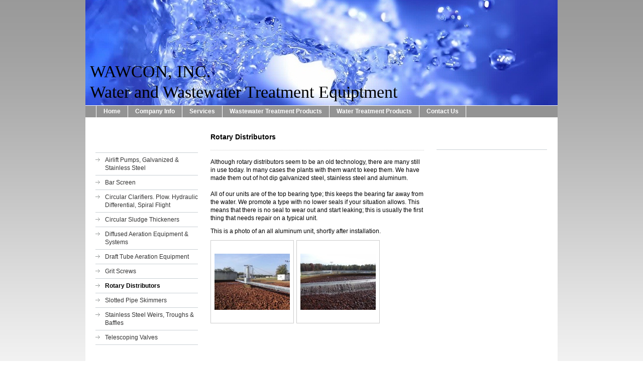

--- FILE ---
content_type: text/html; charset=UTF-8
request_url: https://www.wawconinc.com/wastewater-treatment-products/rotary-distributors/
body_size: 4788
content:
<!DOCTYPE html>
<html lang="en"  ><head prefix="og: http://ogp.me/ns# fb: http://ogp.me/ns/fb# business: http://ogp.me/ns/business#">
    <meta http-equiv="Content-Type" content="text/html; charset=utf-8"/>
    <meta name="generator" content="IONOS MyWebsite"/>
        
    <link rel="dns-prefetch" href="//cdn.initial-website.com/"/>
    <link rel="dns-prefetch" href="//201.mod.mywebsite-editor.com"/>
    <link rel="dns-prefetch" href="https://201.sb.mywebsite-editor.com/"/>
    <link rel="shortcut icon" href="//cdn.initial-website.com/favicon.ico"/>
        <title>WAWCON, INC. - Rotary Distributors</title>
    
    

<meta name="format-detection" content="telephone=no"/>
        <meta name="robots" content="index,follow"/>
        <link href="https://www.wawconinc.com/s/style/layout.css?1708068694" rel="stylesheet" type="text/css"/>
    <link href="https://www.wawconinc.com/s/style/main.css?1708068694" rel="stylesheet" type="text/css"/>
    <link href="https://www.wawconinc.com/s/style/font.css?1708068694" rel="stylesheet" type="text/css"/>
    <link href="//cdn.initial-website.com/app/cdn/min/group/web.css?1763478093678" rel="stylesheet" type="text/css"/>
<link href="//cdn.initial-website.com/app/cdn/min/moduleserver/css/en_US/common,shoppingbasket?1763478093678" rel="stylesheet" type="text/css"/>
    <link href="https://201.sb.mywebsite-editor.com/app/logstate2-css.php?site=983321611&amp;t=1768999065" rel="stylesheet" type="text/css"/>

<script type="text/javascript">
    /* <![CDATA[ */
var stagingMode = '';
    /* ]]> */
</script>
<script src="https://201.sb.mywebsite-editor.com/app/logstate-js.php?site=983321611&amp;t=1768999065"></script>
    <script type="text/javascript">
    /* <![CDATA[ */
    var systemurl = 'https://201.sb.mywebsite-editor.com/';
    var webPath = '/';
    var proxyName = '';
    var webServerName = 'www.wawconinc.com';
    var sslServerUrl = 'https://www.wawconinc.com';
    var nonSslServerUrl = 'http://www.wawconinc.com';
    var webserverProtocol = 'http://';
    var nghScriptsUrlPrefix = '//201.mod.mywebsite-editor.com';
    var sessionNamespace = 'DIY_SB';
    var jimdoData = {
        cdnUrl:  '//cdn.initial-website.com/',
        messages: {
            lightBox: {
    image : 'Image',
    of: 'of'
}

        },
        isTrial: 0,
        pageId: 1126495904    };
    var script_basisID = "983321611";

    diy = window.diy || {};
    diy.web = diy.web || {};

        diy.web.jsBaseUrl = "//cdn.initial-website.com/s/build/";

    diy.context = diy.context || {};
    diy.context.type = diy.context.type || 'web';
    /* ]]> */
</script>

<script type="text/javascript" src="//cdn.initial-website.com/app/cdn/min/group/web.js?1763478093678" crossorigin="anonymous"></script><script type="text/javascript" src="//cdn.initial-website.com/s/build/web.bundle.js?1763478093678" crossorigin="anonymous"></script><script src="//cdn.initial-website.com/app/cdn/min/moduleserver/js/en_US/common,shoppingbasket?1763478093678"></script>
<script type="text/javascript" src="https://cdn.initial-website.com/proxy/apps/static/resource/dependencies/"></script><script type="text/javascript">
                    if (typeof require !== 'undefined') {
                        require.config({
                            waitSeconds : 10,
                            baseUrl : 'https://cdn.initial-website.com/proxy/apps/static/js/'
                        });
                    }
                </script><script type="text/javascript" src="//cdn.initial-website.com/app/cdn/min/group/pfcsupport.js?1763478093678" crossorigin="anonymous"></script>    <meta property="og:type" content="business.business"/>
    <meta property="og:url" content="https://www.wawconinc.com/wastewater-treatment-products/rotary-distributors/"/>
    <meta property="og:title" content="WAWCON, INC. - Rotary Distributors"/>
                <meta property="og:image" content="https://www.wawconinc.com/s/img/emotionheader.jpg"/>
        <meta property="business:contact_data:country_name" content="United States"/>
    
    
    
    
    
    
    
    
</head>


<body class="body diyBgActive  cc-pagemode-default diy-market-en_US" data-pageid="1126495904" id="page-1126495904">
    
    <div class="diyw">
        <div id="container">
	<!-- start header -->
    <div id="header">
<style type="text/css" media="all">
.diyw div#emotion-header {
        max-width: 940px;
        max-height: 210px;
                background: #eeeeee;
    }

.diyw div#emotion-header-title-bg {
    left: 0%;
    top: 0%;
    width: 100%;
    height: 15%;

    background-color: #FFFFFF;
    opacity: 0.50;
    filter: alpha(opacity = 50);
    display: none;}
.diyw img#emotion-header-logo {
    left: 1.00%;
    top: 0.00%;
    background: transparent;
                border: 1px solid #CCCCCC;
        padding: 0px;
                display: none;
    }

.diyw div#emotion-header strong#emotion-header-title {
    left: 1%;
    top: 58%;
    color: #000000;
        font: normal normal 34px/120% Georgia, serif;
}

.diyw div#emotion-no-bg-container{
    max-height: 210px;
}

.diyw div#emotion-no-bg-container .emotion-no-bg-height {
    margin-top: 22.34%;
}
</style>
<div id="emotion-header" data-action="loadView" data-params="active" data-imagescount="1">
            <img src="https://www.wawconinc.com/s/img/emotionheader.jpg?1326313260.940px.210px" id="emotion-header-img" alt=""/>
            
        <div id="ehSlideshowPlaceholder">
            <div id="ehSlideShow">
                <div class="slide-container">
                                        <div style="background-color: #eeeeee">
                            <img src="https://www.wawconinc.com/s/img/emotionheader.jpg?1326313260.940px.210px" alt=""/>
                        </div>
                                    </div>
            </div>
        </div>


        <script type="text/javascript">
        //<![CDATA[
                diy.module.emotionHeader.slideShow.init({ slides: [{"url":"https:\/\/www.wawconinc.com\/s\/img\/emotionheader.jpg?1326313260.940px.210px","image_alt":"","bgColor":"#eeeeee"}] });
        //]]>
        </script>

    
            
        
            
    
            <strong id="emotion-header-title" style="text-align: left">WAWCON, INC.
Water and Wastewater Treatment Equiptment</strong>
                    <div class="notranslate">
                <svg xmlns="http://www.w3.org/2000/svg" version="1.1" id="emotion-header-title-svg" viewBox="0 0 940 210" preserveAspectRatio="xMinYMin meet"><text style="font-family:Georgia, serif;font-size:34px;font-style:normal;font-weight:normal;fill:#000000;line-height:1.2em;"><tspan x="0" style="text-anchor: start" dy="0.95em">WAWCON, INC.</tspan><tspan x="0" style="text-anchor: start" dy="1.2em">Water and Wastewater Treatment Equiptment</tspan></text></svg>
            </div>
            
    
    <script type="text/javascript">
    //<![CDATA[
    (function ($) {
        function enableSvgTitle() {
                        var titleSvg = $('svg#emotion-header-title-svg'),
                titleHtml = $('#emotion-header-title'),
                emoWidthAbs = 940,
                emoHeightAbs = 210,
                offsetParent,
                titlePosition,
                svgBoxWidth,
                svgBoxHeight;

                        if (titleSvg.length && titleHtml.length) {
                offsetParent = titleHtml.offsetParent();
                titlePosition = titleHtml.position();
                svgBoxWidth = titleHtml.width();
                svgBoxHeight = titleHtml.height();

                                titleSvg.get(0).setAttribute('viewBox', '0 0 ' + svgBoxWidth + ' ' + svgBoxHeight);
                titleSvg.css({
                   left: Math.roundTo(100 * titlePosition.left / offsetParent.width(), 3) + '%',
                   top: Math.roundTo(100 * titlePosition.top / offsetParent.height(), 3) + '%',
                   width: Math.roundTo(100 * svgBoxWidth / emoWidthAbs, 3) + '%',
                   height: Math.roundTo(100 * svgBoxHeight / emoHeightAbs, 3) + '%'
                });

                titleHtml.css('visibility','hidden');
                titleSvg.css('visibility','visible');
            }
        }

        
        // switch to svg title
        enableSvgTitle();
        jQuery('#emotion-header-img').one('load', enableSvgTitle)

            }(jQuery));
    //]]>
    </script>

    </div>
</div>
    <!-- end header -->
    <div id="menu">
	<div class="webnavigation"><ul id="mainNav1" class="mainNav1"><li class="navTopItemGroup_1"><a data-page-id="1126316004" href="https://www.wawconinc.com/" class="level_1"><span>Home</span></a></li><li class="navTopItemGroup_2"><a data-page-id="1126316104" href="https://www.wawconinc.com/company-info/" class="level_1"><span>Company Info</span></a></li><li class="navTopItemGroup_3"><a data-page-id="1126316204" href="https://www.wawconinc.com/services/" class="level_1"><span>Services</span></a></li><li class="navTopItemGroup_4"><a data-page-id="1126316604" href="https://www.wawconinc.com/wastewater-treatment-products/" class="parent level_1"><span>Wastewater Treatment Products</span></a></li><li class="navTopItemGroup_5"><a data-page-id="1126810004" href="https://www.wawconinc.com/water-treatment-products/" class="level_1"><span>Water Treatment Products</span></a></li><li class="navTopItemGroup_6"><a data-page-id="1126317004" href="https://www.wawconinc.com/contact-us/" class="level_1"><span>Contact Us</span></a></li></ul></div>
	<div class="clearall"></div>
    </div>
    <!-- start page -->
    <div id="page">
        <!-- start navigation 2,3 -->
        <div id="navigation"><div class="webnavigation"><ul id="mainNav2" class="mainNav2"><li class="navTopItemGroup_0"><a data-page-id="1126476404" href="https://www.wawconinc.com/wastewater-treatment-products/airlift-pumps-galvanized-stainless-steel/" class="level_2"><span>Airlift Pumps, Galvanized &amp; Stainless Steel</span></a></li><li class="navTopItemGroup_0"><a data-page-id="1126494604" href="https://www.wawconinc.com/wastewater-treatment-products/bar-screen/" class="level_2"><span>Bar Screen</span></a></li><li class="navTopItemGroup_0"><a data-page-id="1126484104" href="https://www.wawconinc.com/wastewater-treatment-products/circular-clarifiers-plow-hydraulic-differential-spiral-flight/" class="level_2"><span>Circular Clarifiers. Plow. Hydraulic Differential, Spiral Flight</span></a></li><li class="navTopItemGroup_0"><a data-page-id="1126495304" href="https://www.wawconinc.com/wastewater-treatment-products/circular-sludge-thickeners/" class="level_2"><span>Circular Sludge Thickeners</span></a></li><li class="navTopItemGroup_0"><a data-page-id="1126494804" href="https://www.wawconinc.com/wastewater-treatment-products/diffused-aeration-equipment-systems/" class="level_2"><span>Diffused Aeration Equipment &amp; Systems</span></a></li><li class="navTopItemGroup_0"><a data-page-id="1126495004" href="https://www.wawconinc.com/wastewater-treatment-products/draft-tube-aeration-equipment/" class="level_2"><span>Draft Tube Aeration Equipment</span></a></li><li class="navTopItemGroup_0"><a data-page-id="1126494504" href="https://www.wawconinc.com/wastewater-treatment-products/grit-screws/" class="level_2"><span>Grit Screws</span></a></li><li class="navTopItemGroup_0"><a data-page-id="1126495904" href="https://www.wawconinc.com/wastewater-treatment-products/rotary-distributors/" class="current level_2"><span>Rotary Distributors</span></a></li><li class="navTopItemGroup_0"><a data-page-id="1126484204" href="https://www.wawconinc.com/wastewater-treatment-products/slotted-pipe-skimmers/" class="level_2"><span>Slotted Pipe Skimmers</span></a></li><li class="navTopItemGroup_0"><a data-page-id="1126496104" href="https://www.wawconinc.com/wastewater-treatment-products/stainless-steel-weirs-troughs-baffles/" class="level_2"><span>Stainless Steel Weirs, Troughs &amp; Baffles</span></a></li><li class="navTopItemGroup_0"><a data-page-id="1126496004" href="https://www.wawconinc.com/wastewater-treatment-products/telescoping-valves/" class="level_2"><span>Telescoping Valves</span></a></li></ul></div></div>
        <!-- end navigation 2,3 -->
        <!-- start content -->
        <div id="content">
        <div id="content_area">
        	<div id="content_start"></div>
        	
        
        <div id="matrix_1250444404" class="sortable-matrix" data-matrixId="1250444404"><div class="n module-type-header diyfeLiveArea "> <h1><span class="diyfeDecoration">Rotary Distributors</span></h1> </div><div class="n module-type-hr diyfeLiveArea "> <div style="padding: 0px 0px">
    <div class="hr"></div>
</div>
 </div><div class="n module-type-text diyfeLiveArea "> <p>Although rotary distributors seem to be an old technology, there are many still in use today. In many cases the plants with them want to keep them. We have made them out of hot dip galvanized
steel, stainless steel and aluminum.</p>
<p> </p>
<p>All of our units are of the top bearing type; this keeps the bearing far away from the water. We promote a type with no lower seals if your situation allows. This means that there is no seal to
wear out and start leaking; this is usually the first thing that needs repair on a typical unit.</p> </div><div class="n module-type-text diyfeLiveArea "> <p>This is a photo of an all aluminum unit, shortly after installation.</p> </div><div class="n module-type-gallery diyfeLiveArea "> <div class="ccgalerie clearover" id="lightbox-gallery-5865272104">

<div class="thumb_pro1" id="gallery_thumb_2561317804" style="width: 158px; height: 158px;">
	<div class="innerthumbnail" style="width: 158px; height: 158px;">		<a rel="lightbox[5865272104]" href="https://www.wawconinc.com/s/cc_images/cache_2561317804.jpg?t=1326310972" title="Click to Enlarge">			<img src="https://www.wawconinc.com/s/cc_images/thumb_2561317804.jpg?t=1326310972" id="image_2561317804" alt=""/>
		</a>
	</div>

</div>

<div class="thumb_pro1" id="gallery_thumb_2561318004" style="width: 158px; height: 158px;">
	<div class="innerthumbnail" style="width: 158px; height: 158px;">		<a rel="lightbox[5865272104]" href="https://www.wawconinc.com/s/cc_images/cache_2561318004.jpg?t=1326310976" title="Click to Enlarge">			<img src="https://www.wawconinc.com/s/cc_images/thumb_2561318004.jpg?t=1326310976" id="image_2561318004" alt=""/>
		</a>
	</div>

</div>
</div>
   <script type="text/javascript">
  //<![CDATA[
      jQuery(document).ready(function($){
          var $galleryEl = $('#lightbox-gallery-5865272104');

          if ($.fn.swipebox && Modernizr.touch) {
              $galleryEl
                  .find('a[rel*="lightbox"]')
                  .addClass('swipebox')
                  .swipebox();
          } else {
              $galleryEl.tinyLightbox({
                  item: 'a[rel*="lightbox"]',
                  cycle: true
              });
          }
      });
    //]]>
    </script>
 </div></div>
        
        
        </div></div>
        <!-- end content -->
        <!-- start sidebar -->
        <div id="sidebar"><div id="matrix_1249826704" class="sortable-matrix" data-matrixId="1249826704"></div></div>
        <!-- end sidebar -->
        <div class="clearall"></div>
    </div>
    <!-- end page -->
    <!-- start footer -->
    <div id="footer"><div id="contentfooter">
    <div class="leftrow">
                    <a rel="nofollow" href="javascript:PopupFenster('https://www.wawconinc.com/wastewater-treatment-products/rotary-distributors/?print=1');"><img class="inline" height="14" width="18" src="//cdn.initial-website.com/s/img/cc/printer.gif" alt=""/>Print</a> <span class="footer-separator">|</span>
                <a href="https://www.wawconinc.com/sitemap/">Sitemap</a>
                        <br/> © WAWCON, INC.<br/>
<br/>
This website was created using <a rel="nofollow" href="https://www.ionos.com/websites/website-builder" target="_blank">IONOS MyWebsite</a>.
            </div>
    <script type="text/javascript">
        window.diy.ux.Captcha.locales = {
            generateNewCode: 'Generate new code',
            enterCode: 'Please enter the code'
        };
        window.diy.ux.Cap2.locales = {
            generateNewCode: 'Generate new code',
            enterCode: 'Please enter the code'
        };
    </script>
    <div class="rightrow">
                    <span class="loggedout">
                <a rel="nofollow" id="login" href="https://login.1and1-editor.com/983321611/www.wawconinc.com/us?pageId=1126495904">
                    Login                </a>
            </span>
                
                <span class="loggedin">
            <a rel="nofollow" id="logout" href="https://201.sb.mywebsite-editor.com/app/cms/logout.php">Logout</a> <span class="footer-separator">|</span>
            <a rel="nofollow" id="edit" href="https://201.sb.mywebsite-editor.com/app/983321611/1126495904/">Edit page</a>
        </span>
    </div>
</div>
            <div id="loginbox" class="hidden">
                <script type="text/javascript">
                    /* <![CDATA[ */
                    function forgotpw_popup() {
                        var url = 'https://password.1and1.com/xml/request/RequestStart';
                        fenster = window.open(url, "fenster1", "width=600,height=400,status=yes,scrollbars=yes,resizable=yes");
                        // IE8 doesn't return the window reference instantly or at all.
                        // It may appear the call failed and fenster is null
                        if (fenster && fenster.focus) {
                            fenster.focus();
                        }
                    }
                    /* ]]> */
                </script>
                                <img class="logo" src="//cdn.initial-website.com/s/img/logo.gif" alt="IONOS" title="IONOS"/>

                <div id="loginboxOuter"></div>
            </div>
        

    <!-- end header -->
    <div class="clearall"></div>
    </div>
</div>
<div id="background"></div>
    </div>

    
    </body>


<!-- rendered at Sat, 27 Dec 2025 08:09:40 -0500 -->
</html>
